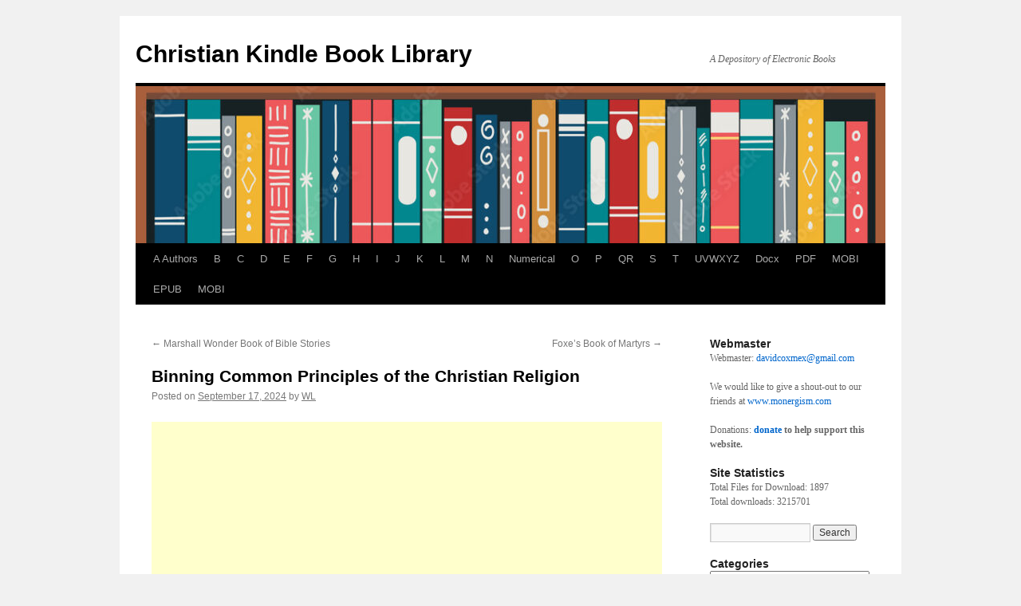

--- FILE ---
content_type: text/html; charset=UTF-8
request_url: https://christian-kindle-library.com/christian-life/binning-hugh-common-principles-christian-religion/
body_size: 14545
content:
<!DOCTYPE html>
<html lang="en-US">
<head>
<meta charset="UTF-8" />
<title>
Binning Common Principles of the Christian Religion - Christian Kindle Book LibraryChristian Kindle Book Library	</title>
<link rel="profile" href="https://gmpg.org/xfn/11" />
<link rel="stylesheet" type="text/css" media="all" href="https://christian-kindle-library.com/wp-content/themes/twentyten/style.css?ver=20251202" />
<link rel="pingback" href="https://christian-kindle-library.com/xmlrpc.php">
<meta name='robots' content='index, follow, max-image-preview:large, max-snippet:-1, max-video-preview:-1' />
<meta name="dlm-version" content="5.1.6">
	<!-- This site is optimized with the Yoast SEO plugin v26.7 - https://yoast.com/wordpress/plugins/seo/ -->
	<meta name="description" content="Binning Common Principles of the Christian Religion" />
	<link rel="canonical" href="https://christian-kindle-library.com/christian-life/binning-hugh-common-principles-christian-religion/" />
	<meta property="og:locale" content="en_US" />
	<meta property="og:type" content="article" />
	<meta property="og:title" content="Binning Common Principles of the Christian Religion - Christian Kindle Book Library" />
	<meta property="og:description" content="Binning Common Principles of the Christian Religion" />
	<meta property="og:url" content="https://christian-kindle-library.com/christian-life/binning-hugh-common-principles-christian-religion/" />
	<meta property="og:site_name" content="Christian Kindle Book Library" />
	<meta property="article:published_time" content="2024-09-17T14:04:00+00:00" />
	<meta property="article:modified_time" content="2025-04-21T02:47:12+00:00" />
	<meta name="author" content="WL" />
	<meta name="twitter:label1" content="Written by" />
	<meta name="twitter:data1" content="WL" />
	<meta name="twitter:label2" content="Est. reading time" />
	<meta name="twitter:data2" content="2 minutes" />
	<script type="application/ld+json" class="yoast-schema-graph">{"@context":"https://schema.org","@graph":[{"@type":"Article","@id":"https://christian-kindle-library.com/christian-life/binning-hugh-common-principles-christian-religion/#article","isPartOf":{"@id":"https://christian-kindle-library.com/christian-life/binning-hugh-common-principles-christian-religion/"},"author":{"name":"WL","@id":"https://christian-kindle-library.com/#/schema/person/ade87df64eabd6129ecfe09e80c5cf41"},"headline":"Binning Common Principles of the Christian Religion","datePublished":"2024-09-17T14:04:00+00:00","dateModified":"2025-04-21T02:47:12+00:00","mainEntityOfPage":{"@id":"https://christian-kindle-library.com/christian-life/binning-hugh-common-principles-christian-religion/"},"wordCount":292,"publisher":{"@id":"https://christian-kindle-library.com/#/schema/person/c64afe6aea492dd90c67e5d52af36e96"},"keywords":["Dn","Doc","docx","epub","mobi"],"articleSection":["B-authors","Christian Life"],"inLanguage":"en-US"},{"@type":"WebPage","@id":"https://christian-kindle-library.com/christian-life/binning-hugh-common-principles-christian-religion/","url":"https://christian-kindle-library.com/christian-life/binning-hugh-common-principles-christian-religion/","name":"Binning Common Principles of the Christian Religion - Christian Kindle Book Library","isPartOf":{"@id":"https://christian-kindle-library.com/#website"},"datePublished":"2024-09-17T14:04:00+00:00","dateModified":"2025-04-21T02:47:12+00:00","description":"Binning Common Principles of the Christian Religion","breadcrumb":{"@id":"https://christian-kindle-library.com/christian-life/binning-hugh-common-principles-christian-religion/#breadcrumb"},"inLanguage":"en-US","potentialAction":[{"@type":"ReadAction","target":["https://christian-kindle-library.com/christian-life/binning-hugh-common-principles-christian-religion/"]}]},{"@type":"BreadcrumbList","@id":"https://christian-kindle-library.com/christian-life/binning-hugh-common-principles-christian-religion/#breadcrumb","itemListElement":[{"@type":"ListItem","position":1,"name":"Home","item":"https://christian-kindle-library.com/"},{"@type":"ListItem","position":2,"name":"Binning Common Principles of the Christian Religion"}]},{"@type":"WebSite","@id":"https://christian-kindle-library.com/#website","url":"https://christian-kindle-library.com/","name":"Christian Kindle Book Library","description":"A Depository of Electronic Books","publisher":{"@id":"https://christian-kindle-library.com/#/schema/person/c64afe6aea492dd90c67e5d52af36e96"},"potentialAction":[{"@type":"SearchAction","target":{"@type":"EntryPoint","urlTemplate":"https://christian-kindle-library.com/?s={search_term_string}"},"query-input":{"@type":"PropertyValueSpecification","valueRequired":true,"valueName":"search_term_string"}}],"inLanguage":"en-US"},{"@type":["Person","Organization"],"@id":"https://christian-kindle-library.com/#/schema/person/c64afe6aea492dd90c67e5d52af36e96","name":"Pastor David Cox","image":{"@type":"ImageObject","inLanguage":"en-US","@id":"https://christian-kindle-library.com/#/schema/person/image/","url":"https://christian-kindle-library.com/wp-content/uploads/2022/06/David-Coxsm150.jpg","contentUrl":"https://christian-kindle-library.com/wp-content/uploads/2022/06/David-Coxsm150.jpg","width":150,"height":132,"caption":"Pastor David Cox"},"logo":{"@id":"https://christian-kindle-library.com/#/schema/person/image/"},"sameAs":["https://www.youtube.com/channel/UCE5VRdbopl4jRLEZY4gv8pw/videos"]},{"@type":"Person","@id":"https://christian-kindle-library.com/#/schema/person/ade87df64eabd6129ecfe09e80c5cf41","name":"WL","url":"https://christian-kindle-library.com/author/winston/"}]}</script>
	<!-- / Yoast SEO plugin. -->


<link rel="alternate" type="application/rss+xml" title="Christian Kindle Book Library &raquo; Feed" href="https://christian-kindle-library.com/feed/" />
<link rel="alternate" type="application/rss+xml" title="Christian Kindle Book Library &raquo; Comments Feed" href="https://christian-kindle-library.com/comments/feed/" />
<link rel="alternate" title="oEmbed (JSON)" type="application/json+oembed" href="https://christian-kindle-library.com/wp-json/oembed/1.0/embed?url=https%3A%2F%2Fchristian-kindle-library.com%2Fchristian-life%2Fbinning-hugh-common-principles-christian-religion%2F" />
<link rel="alternate" title="oEmbed (XML)" type="text/xml+oembed" href="https://christian-kindle-library.com/wp-json/oembed/1.0/embed?url=https%3A%2F%2Fchristian-kindle-library.com%2Fchristian-life%2Fbinning-hugh-common-principles-christian-religion%2F&#038;format=xml" />
<style id='wp-img-auto-sizes-contain-inline-css' type='text/css'>
img:is([sizes=auto i],[sizes^="auto," i]){contain-intrinsic-size:3000px 1500px}
/*# sourceURL=wp-img-auto-sizes-contain-inline-css */
</style>
<style id='wp-block-library-inline-css' type='text/css'>
:root{--wp-block-synced-color:#7a00df;--wp-block-synced-color--rgb:122,0,223;--wp-bound-block-color:var(--wp-block-synced-color);--wp-editor-canvas-background:#ddd;--wp-admin-theme-color:#007cba;--wp-admin-theme-color--rgb:0,124,186;--wp-admin-theme-color-darker-10:#006ba1;--wp-admin-theme-color-darker-10--rgb:0,107,160.5;--wp-admin-theme-color-darker-20:#005a87;--wp-admin-theme-color-darker-20--rgb:0,90,135;--wp-admin-border-width-focus:2px}@media (min-resolution:192dpi){:root{--wp-admin-border-width-focus:1.5px}}.wp-element-button{cursor:pointer}:root .has-very-light-gray-background-color{background-color:#eee}:root .has-very-dark-gray-background-color{background-color:#313131}:root .has-very-light-gray-color{color:#eee}:root .has-very-dark-gray-color{color:#313131}:root .has-vivid-green-cyan-to-vivid-cyan-blue-gradient-background{background:linear-gradient(135deg,#00d084,#0693e3)}:root .has-purple-crush-gradient-background{background:linear-gradient(135deg,#34e2e4,#4721fb 50%,#ab1dfe)}:root .has-hazy-dawn-gradient-background{background:linear-gradient(135deg,#faaca8,#dad0ec)}:root .has-subdued-olive-gradient-background{background:linear-gradient(135deg,#fafae1,#67a671)}:root .has-atomic-cream-gradient-background{background:linear-gradient(135deg,#fdd79a,#004a59)}:root .has-nightshade-gradient-background{background:linear-gradient(135deg,#330968,#31cdcf)}:root .has-midnight-gradient-background{background:linear-gradient(135deg,#020381,#2874fc)}:root{--wp--preset--font-size--normal:16px;--wp--preset--font-size--huge:42px}.has-regular-font-size{font-size:1em}.has-larger-font-size{font-size:2.625em}.has-normal-font-size{font-size:var(--wp--preset--font-size--normal)}.has-huge-font-size{font-size:var(--wp--preset--font-size--huge)}.has-text-align-center{text-align:center}.has-text-align-left{text-align:left}.has-text-align-right{text-align:right}.has-fit-text{white-space:nowrap!important}#end-resizable-editor-section{display:none}.aligncenter{clear:both}.items-justified-left{justify-content:flex-start}.items-justified-center{justify-content:center}.items-justified-right{justify-content:flex-end}.items-justified-space-between{justify-content:space-between}.screen-reader-text{border:0;clip-path:inset(50%);height:1px;margin:-1px;overflow:hidden;padding:0;position:absolute;width:1px;word-wrap:normal!important}.screen-reader-text:focus{background-color:#ddd;clip-path:none;color:#444;display:block;font-size:1em;height:auto;left:5px;line-height:normal;padding:15px 23px 14px;text-decoration:none;top:5px;width:auto;z-index:100000}html :where(.has-border-color){border-style:solid}html :where([style*=border-top-color]){border-top-style:solid}html :where([style*=border-right-color]){border-right-style:solid}html :where([style*=border-bottom-color]){border-bottom-style:solid}html :where([style*=border-left-color]){border-left-style:solid}html :where([style*=border-width]){border-style:solid}html :where([style*=border-top-width]){border-top-style:solid}html :where([style*=border-right-width]){border-right-style:solid}html :where([style*=border-bottom-width]){border-bottom-style:solid}html :where([style*=border-left-width]){border-left-style:solid}html :where(img[class*=wp-image-]){height:auto;max-width:100%}:where(figure){margin:0 0 1em}html :where(.is-position-sticky){--wp-admin--admin-bar--position-offset:var(--wp-admin--admin-bar--height,0px)}@media screen and (max-width:600px){html :where(.is-position-sticky){--wp-admin--admin-bar--position-offset:0px}}

/*# sourceURL=wp-block-library-inline-css */
</style><style id='global-styles-inline-css' type='text/css'>
:root{--wp--preset--aspect-ratio--square: 1;--wp--preset--aspect-ratio--4-3: 4/3;--wp--preset--aspect-ratio--3-4: 3/4;--wp--preset--aspect-ratio--3-2: 3/2;--wp--preset--aspect-ratio--2-3: 2/3;--wp--preset--aspect-ratio--16-9: 16/9;--wp--preset--aspect-ratio--9-16: 9/16;--wp--preset--color--black: #000;--wp--preset--color--cyan-bluish-gray: #abb8c3;--wp--preset--color--white: #fff;--wp--preset--color--pale-pink: #f78da7;--wp--preset--color--vivid-red: #cf2e2e;--wp--preset--color--luminous-vivid-orange: #ff6900;--wp--preset--color--luminous-vivid-amber: #fcb900;--wp--preset--color--light-green-cyan: #7bdcb5;--wp--preset--color--vivid-green-cyan: #00d084;--wp--preset--color--pale-cyan-blue: #8ed1fc;--wp--preset--color--vivid-cyan-blue: #0693e3;--wp--preset--color--vivid-purple: #9b51e0;--wp--preset--color--blue: #0066cc;--wp--preset--color--medium-gray: #666;--wp--preset--color--light-gray: #f1f1f1;--wp--preset--gradient--vivid-cyan-blue-to-vivid-purple: linear-gradient(135deg,rgb(6,147,227) 0%,rgb(155,81,224) 100%);--wp--preset--gradient--light-green-cyan-to-vivid-green-cyan: linear-gradient(135deg,rgb(122,220,180) 0%,rgb(0,208,130) 100%);--wp--preset--gradient--luminous-vivid-amber-to-luminous-vivid-orange: linear-gradient(135deg,rgb(252,185,0) 0%,rgb(255,105,0) 100%);--wp--preset--gradient--luminous-vivid-orange-to-vivid-red: linear-gradient(135deg,rgb(255,105,0) 0%,rgb(207,46,46) 100%);--wp--preset--gradient--very-light-gray-to-cyan-bluish-gray: linear-gradient(135deg,rgb(238,238,238) 0%,rgb(169,184,195) 100%);--wp--preset--gradient--cool-to-warm-spectrum: linear-gradient(135deg,rgb(74,234,220) 0%,rgb(151,120,209) 20%,rgb(207,42,186) 40%,rgb(238,44,130) 60%,rgb(251,105,98) 80%,rgb(254,248,76) 100%);--wp--preset--gradient--blush-light-purple: linear-gradient(135deg,rgb(255,206,236) 0%,rgb(152,150,240) 100%);--wp--preset--gradient--blush-bordeaux: linear-gradient(135deg,rgb(254,205,165) 0%,rgb(254,45,45) 50%,rgb(107,0,62) 100%);--wp--preset--gradient--luminous-dusk: linear-gradient(135deg,rgb(255,203,112) 0%,rgb(199,81,192) 50%,rgb(65,88,208) 100%);--wp--preset--gradient--pale-ocean: linear-gradient(135deg,rgb(255,245,203) 0%,rgb(182,227,212) 50%,rgb(51,167,181) 100%);--wp--preset--gradient--electric-grass: linear-gradient(135deg,rgb(202,248,128) 0%,rgb(113,206,126) 100%);--wp--preset--gradient--midnight: linear-gradient(135deg,rgb(2,3,129) 0%,rgb(40,116,252) 100%);--wp--preset--font-size--small: 13px;--wp--preset--font-size--medium: 20px;--wp--preset--font-size--large: 36px;--wp--preset--font-size--x-large: 42px;--wp--preset--spacing--20: 0.44rem;--wp--preset--spacing--30: 0.67rem;--wp--preset--spacing--40: 1rem;--wp--preset--spacing--50: 1.5rem;--wp--preset--spacing--60: 2.25rem;--wp--preset--spacing--70: 3.38rem;--wp--preset--spacing--80: 5.06rem;--wp--preset--shadow--natural: 6px 6px 9px rgba(0, 0, 0, 0.2);--wp--preset--shadow--deep: 12px 12px 50px rgba(0, 0, 0, 0.4);--wp--preset--shadow--sharp: 6px 6px 0px rgba(0, 0, 0, 0.2);--wp--preset--shadow--outlined: 6px 6px 0px -3px rgb(255, 255, 255), 6px 6px rgb(0, 0, 0);--wp--preset--shadow--crisp: 6px 6px 0px rgb(0, 0, 0);}:where(.is-layout-flex){gap: 0.5em;}:where(.is-layout-grid){gap: 0.5em;}body .is-layout-flex{display: flex;}.is-layout-flex{flex-wrap: wrap;align-items: center;}.is-layout-flex > :is(*, div){margin: 0;}body .is-layout-grid{display: grid;}.is-layout-grid > :is(*, div){margin: 0;}:where(.wp-block-columns.is-layout-flex){gap: 2em;}:where(.wp-block-columns.is-layout-grid){gap: 2em;}:where(.wp-block-post-template.is-layout-flex){gap: 1.25em;}:where(.wp-block-post-template.is-layout-grid){gap: 1.25em;}.has-black-color{color: var(--wp--preset--color--black) !important;}.has-cyan-bluish-gray-color{color: var(--wp--preset--color--cyan-bluish-gray) !important;}.has-white-color{color: var(--wp--preset--color--white) !important;}.has-pale-pink-color{color: var(--wp--preset--color--pale-pink) !important;}.has-vivid-red-color{color: var(--wp--preset--color--vivid-red) !important;}.has-luminous-vivid-orange-color{color: var(--wp--preset--color--luminous-vivid-orange) !important;}.has-luminous-vivid-amber-color{color: var(--wp--preset--color--luminous-vivid-amber) !important;}.has-light-green-cyan-color{color: var(--wp--preset--color--light-green-cyan) !important;}.has-vivid-green-cyan-color{color: var(--wp--preset--color--vivid-green-cyan) !important;}.has-pale-cyan-blue-color{color: var(--wp--preset--color--pale-cyan-blue) !important;}.has-vivid-cyan-blue-color{color: var(--wp--preset--color--vivid-cyan-blue) !important;}.has-vivid-purple-color{color: var(--wp--preset--color--vivid-purple) !important;}.has-black-background-color{background-color: var(--wp--preset--color--black) !important;}.has-cyan-bluish-gray-background-color{background-color: var(--wp--preset--color--cyan-bluish-gray) !important;}.has-white-background-color{background-color: var(--wp--preset--color--white) !important;}.has-pale-pink-background-color{background-color: var(--wp--preset--color--pale-pink) !important;}.has-vivid-red-background-color{background-color: var(--wp--preset--color--vivid-red) !important;}.has-luminous-vivid-orange-background-color{background-color: var(--wp--preset--color--luminous-vivid-orange) !important;}.has-luminous-vivid-amber-background-color{background-color: var(--wp--preset--color--luminous-vivid-amber) !important;}.has-light-green-cyan-background-color{background-color: var(--wp--preset--color--light-green-cyan) !important;}.has-vivid-green-cyan-background-color{background-color: var(--wp--preset--color--vivid-green-cyan) !important;}.has-pale-cyan-blue-background-color{background-color: var(--wp--preset--color--pale-cyan-blue) !important;}.has-vivid-cyan-blue-background-color{background-color: var(--wp--preset--color--vivid-cyan-blue) !important;}.has-vivid-purple-background-color{background-color: var(--wp--preset--color--vivid-purple) !important;}.has-black-border-color{border-color: var(--wp--preset--color--black) !important;}.has-cyan-bluish-gray-border-color{border-color: var(--wp--preset--color--cyan-bluish-gray) !important;}.has-white-border-color{border-color: var(--wp--preset--color--white) !important;}.has-pale-pink-border-color{border-color: var(--wp--preset--color--pale-pink) !important;}.has-vivid-red-border-color{border-color: var(--wp--preset--color--vivid-red) !important;}.has-luminous-vivid-orange-border-color{border-color: var(--wp--preset--color--luminous-vivid-orange) !important;}.has-luminous-vivid-amber-border-color{border-color: var(--wp--preset--color--luminous-vivid-amber) !important;}.has-light-green-cyan-border-color{border-color: var(--wp--preset--color--light-green-cyan) !important;}.has-vivid-green-cyan-border-color{border-color: var(--wp--preset--color--vivid-green-cyan) !important;}.has-pale-cyan-blue-border-color{border-color: var(--wp--preset--color--pale-cyan-blue) !important;}.has-vivid-cyan-blue-border-color{border-color: var(--wp--preset--color--vivid-cyan-blue) !important;}.has-vivid-purple-border-color{border-color: var(--wp--preset--color--vivid-purple) !important;}.has-vivid-cyan-blue-to-vivid-purple-gradient-background{background: var(--wp--preset--gradient--vivid-cyan-blue-to-vivid-purple) !important;}.has-light-green-cyan-to-vivid-green-cyan-gradient-background{background: var(--wp--preset--gradient--light-green-cyan-to-vivid-green-cyan) !important;}.has-luminous-vivid-amber-to-luminous-vivid-orange-gradient-background{background: var(--wp--preset--gradient--luminous-vivid-amber-to-luminous-vivid-orange) !important;}.has-luminous-vivid-orange-to-vivid-red-gradient-background{background: var(--wp--preset--gradient--luminous-vivid-orange-to-vivid-red) !important;}.has-very-light-gray-to-cyan-bluish-gray-gradient-background{background: var(--wp--preset--gradient--very-light-gray-to-cyan-bluish-gray) !important;}.has-cool-to-warm-spectrum-gradient-background{background: var(--wp--preset--gradient--cool-to-warm-spectrum) !important;}.has-blush-light-purple-gradient-background{background: var(--wp--preset--gradient--blush-light-purple) !important;}.has-blush-bordeaux-gradient-background{background: var(--wp--preset--gradient--blush-bordeaux) !important;}.has-luminous-dusk-gradient-background{background: var(--wp--preset--gradient--luminous-dusk) !important;}.has-pale-ocean-gradient-background{background: var(--wp--preset--gradient--pale-ocean) !important;}.has-electric-grass-gradient-background{background: var(--wp--preset--gradient--electric-grass) !important;}.has-midnight-gradient-background{background: var(--wp--preset--gradient--midnight) !important;}.has-small-font-size{font-size: var(--wp--preset--font-size--small) !important;}.has-medium-font-size{font-size: var(--wp--preset--font-size--medium) !important;}.has-large-font-size{font-size: var(--wp--preset--font-size--large) !important;}.has-x-large-font-size{font-size: var(--wp--preset--font-size--x-large) !important;}
/*# sourceURL=global-styles-inline-css */
</style>

<style id='classic-theme-styles-inline-css' type='text/css'>
/*! This file is auto-generated */
.wp-block-button__link{color:#fff;background-color:#32373c;border-radius:9999px;box-shadow:none;text-decoration:none;padding:calc(.667em + 2px) calc(1.333em + 2px);font-size:1.125em}.wp-block-file__button{background:#32373c;color:#fff;text-decoration:none}
/*# sourceURL=/wp-includes/css/classic-themes.min.css */
</style>
<link rel='stylesheet' id='wpo_min-header-0-css' href='https://christian-kindle-library.com/wp-content/cache/wpo-minify/1765409338/assets/wpo-minify-header-bbd123dc.min.css' type='text/css' media='all' />
<script type="text/javascript" src="https://christian-kindle-library.com/wp-content/cache/wpo-minify/1765409338/assets/wpo-minify-header-7b330e32.min.js" id="wpo_min-header-0-js"></script>
<link rel="https://api.w.org/" href="https://christian-kindle-library.com/wp-json/" /><link rel="alternate" title="JSON" type="application/json" href="https://christian-kindle-library.com/wp-json/wp/v2/posts/1325" />
<!-- This site is using AdRotate v5.17.2 to display their advertisements - https://ajdg.solutions/ -->
<!-- AdRotate CSS -->
<style type="text/css" media="screen">
	.g { margin:0px; padding:0px; overflow:hidden; line-height:1; zoom:1; }
	.g img { height:auto; }
	.g-col { position:relative; float:left; }
	.g-col:first-child { margin-left: 0; }
	.g-col:last-child { margin-right: 0; }
	@media only screen and (max-width: 480px) {
		.g-col, .g-dyn, .g-single { width:100%; margin-left:0; margin-right:0; }
	}
</style>
<!-- /AdRotate CSS -->

<script data-ad-client="client=ca-pub-5612812010098875" async src="https://pagead2.googlesyndication.com/pagead/js/adsbygoogle.js"></script>
<script>
(adsbygoogle = window.adsbygoogle || []).push({
google_ad_client: "ca-pub-15612812010098875",
enable_page_level_ads: true
});
</script><link rel="icon" href="https://christian-kindle-library.com/wp-content/uploads/2020/12/favicon.ico" sizes="32x32" />
<link rel="icon" href="https://christian-kindle-library.com/wp-content/uploads/2020/12/favicon.ico" sizes="192x192" />
<link rel="apple-touch-icon" href="https://christian-kindle-library.com/wp-content/uploads/2020/12/favicon.ico" />
<meta name="msapplication-TileImage" content="https://christian-kindle-library.com/wp-content/uploads/2020/12/favicon.ico" />
<link rel='stylesheet' id='wpo_min-footer-0-css' href='https://christian-kindle-library.com/wp-content/cache/wpo-minify/1765409338/assets/wpo-minify-footer-585e12d1.min.css' type='text/css' media='all' />
</head>

<body data-rsssl=1 class="wp-singular post-template-default single single-post postid-1325 single-format-standard wp-theme-twentyten">
<div id="wrapper" class="hfeed">
		<a href="#content" class="screen-reader-text skip-link">Skip to content</a>
	<div id="header">
		<div id="masthead">
			<div id="branding" role="banner">
									<div id="site-title">
						<span>
							<a href="https://christian-kindle-library.com/" rel="home" >Christian Kindle Book Library</a>
						</span>
					</div>
										<div id="site-description">A Depository of Electronic Books</div>
					<img src="https://christian-kindle-library.com/wp-content/uploads/2025/04/cropped-Library-Shelf.jpg" width="940" height="197" alt="Christian Kindle Book Library" srcset="https://christian-kindle-library.com/wp-content/uploads/2025/04/cropped-Library-Shelf.jpg 940w, https://christian-kindle-library.com/wp-content/uploads/2025/04/cropped-Library-Shelf-300x63.jpg 300w, https://christian-kindle-library.com/wp-content/uploads/2025/04/cropped-Library-Shelf-768x161.jpg 768w" sizes="(max-width: 940px) 100vw, 940px" decoding="async" fetchpriority="high" />			</div><!-- #branding -->

			<div id="access" role="navigation">
				<div class="menu-header"><ul id="menu-mainmenu" class="menu"><li id="menu-item-12915" class="menu-item menu-item-type-post_type menu-item-object-page menu-item-12915"><a href="https://christian-kindle-library.com/a-authors/">A Authors</a></li>
<li id="menu-item-12916" class="menu-item menu-item-type-post_type menu-item-object-page menu-item-12916"><a href="https://christian-kindle-library.com/b-authors/">B</a></li>
<li id="menu-item-12917" class="menu-item menu-item-type-post_type menu-item-object-page menu-item-12917"><a href="https://christian-kindle-library.com/c-authors/">C</a></li>
<li id="menu-item-12918" class="menu-item menu-item-type-post_type menu-item-object-page menu-item-12918"><a href="https://christian-kindle-library.com/d-authors/">D</a></li>
<li id="menu-item-12919" class="menu-item menu-item-type-post_type menu-item-object-page menu-item-12919"><a href="https://christian-kindle-library.com/e-authors/">E</a></li>
<li id="menu-item-12920" class="menu-item menu-item-type-post_type menu-item-object-page menu-item-12920"><a href="https://christian-kindle-library.com/f-authors/">F</a></li>
<li id="menu-item-12921" class="menu-item menu-item-type-post_type menu-item-object-page menu-item-12921"><a href="https://christian-kindle-library.com/g-authors/">G</a></li>
<li id="menu-item-12922" class="menu-item menu-item-type-post_type menu-item-object-page menu-item-12922"><a href="https://christian-kindle-library.com/h-authors/">H</a></li>
<li id="menu-item-12923" class="menu-item menu-item-type-post_type menu-item-object-page menu-item-12923"><a href="https://christian-kindle-library.com/i-authors/">I</a></li>
<li id="menu-item-12924" class="menu-item menu-item-type-post_type menu-item-object-page menu-item-12924"><a href="https://christian-kindle-library.com/j-authors/">J</a></li>
<li id="menu-item-12925" class="menu-item menu-item-type-post_type menu-item-object-page menu-item-12925"><a href="https://christian-kindle-library.com/k-authors/">K</a></li>
<li id="menu-item-12926" class="menu-item menu-item-type-post_type menu-item-object-page menu-item-12926"><a href="https://christian-kindle-library.com/l-authors/">L</a></li>
<li id="menu-item-12927" class="menu-item menu-item-type-post_type menu-item-object-page menu-item-12927"><a href="https://christian-kindle-library.com/m-authors/">M</a></li>
<li id="menu-item-12928" class="menu-item menu-item-type-post_type menu-item-object-page menu-item-12928"><a href="https://christian-kindle-library.com/n-authors/">N</a></li>
<li id="menu-item-12929" class="menu-item menu-item-type-post_type menu-item-object-page menu-item-12929"><a href="https://christian-kindle-library.com/numerical-authors/">Numerical</a></li>
<li id="menu-item-12930" class="menu-item menu-item-type-post_type menu-item-object-page menu-item-12930"><a href="https://christian-kindle-library.com/o-authors/">O</a></li>
<li id="menu-item-12931" class="menu-item menu-item-type-post_type menu-item-object-page menu-item-12931"><a href="https://christian-kindle-library.com/p-authors/">P</a></li>
<li id="menu-item-12932" class="menu-item menu-item-type-post_type menu-item-object-page menu-item-12932"><a href="https://christian-kindle-library.com/qr-authors/">QR</a></li>
<li id="menu-item-12933" class="menu-item menu-item-type-post_type menu-item-object-page menu-item-12933"><a href="https://christian-kindle-library.com/s-authors/">S</a></li>
<li id="menu-item-12934" class="menu-item menu-item-type-post_type menu-item-object-page menu-item-12934"><a href="https://christian-kindle-library.com/t-authors/">T</a></li>
<li id="menu-item-12935" class="menu-item menu-item-type-post_type menu-item-object-page menu-item-12935"><a href="https://christian-kindle-library.com/uvwxyz-authors/">UVWXYZ</a></li>
<li id="menu-item-12937" class="menu-item menu-item-type-post_type menu-item-object-page menu-item-12937"><a href="https://christian-kindle-library.com/doc/">Docx</a></li>
<li id="menu-item-12905" class="menu-item menu-item-type-post_type menu-item-object-page menu-item-12905"><a href="https://christian-kindle-library.com/pdf/">PDF</a></li>
<li id="menu-item-12904" class="menu-item menu-item-type-post_type menu-item-object-page menu-item-12904"><a href="https://christian-kindle-library.com/mobi/">MOBI</a></li>
<li id="menu-item-12906" class="menu-item menu-item-type-post_type menu-item-object-page menu-item-12906"><a href="https://christian-kindle-library.com/epub/">EPUB</a></li>
<li id="menu-item-12903" class="menu-item menu-item-type-post_type menu-item-object-page menu-item-12903"><a href="https://christian-kindle-library.com/mobi/">MOBI</a></li>
</ul></div>			</div><!-- #access -->
		</div><!-- #masthead -->
	</div><!-- #header -->

	<div id="main">

		<div id="container">
			<div id="content" role="main">

			

				<div id="nav-above" class="navigation">
					<div class="nav-previous"><a href="https://christian-kindle-library.com/bible/marshall-logan-wonder-book-bible-stories/" rel="prev"><span class="meta-nav">&larr;</span> Marshall Wonder Book of Bible Stories</a></div>
					<div class="nav-next"><a href="https://christian-kindle-library.com/biography/foxe-john-foxs-book-martyrs/" rel="next">Foxe&#8217;s Book of Martyrs <span class="meta-nav">&rarr;</span></a></div>
				</div><!-- #nav-above -->

				<div id="post-1325" class="post-1325 post type-post status-publish format-standard hentry category-b-authors category-christian-life tag-dn tag-doc tag-docx tag-epub tag-mobi">
					<h1 class="entry-title">Binning Common Principles of the Christian Religion</h1>

					<div class="entry-meta">
						<span class="meta-prep meta-prep-author">Posted on</span> <a href="https://christian-kindle-library.com/christian-life/binning-hugh-common-principles-christian-religion/" title="9:04 am" rel="bookmark"><span class="entry-date">September 17, 2024</span></a> <span class="meta-sep">by</span> <span class="author vcard"><a class="url fn n" href="https://christian-kindle-library.com/author/winston/" title="View all posts by WL">WL</a></span>					</div><!-- .entry-meta -->

					<div class="entry-content">
						<div class='code-block code-block-1' style='margin: 8px 0; clear: both;'>
<script async src="https://pagead2.googlesyndication.com/pagead/js/adsbygoogle.js?client=ca-pub-5612812010098875"
     crossorigin="anonymous"></script>
<!-- Christian-kindle-horizontal-responsive -->
<ins class="adsbygoogle"
     style="display:block"
     data-ad-client="ca-pub-5612812010098875"
     data-ad-slot="4188023412"
     data-ad-format="auto"
     data-full-width-responsive="true"></ins>
<script>
     (adsbygoogle = window.adsbygoogle || []).push({});
</script></div>
<h3><strong>Table of Contents of Binning Common Principles of the Christian Religion<br />
</strong></h3>
<p>LECTURE I. &#8211; GOD&#8217;S GLORY THE CHIEF END OF MAN&#8217;S BEING.<br />
LECTURE II. &#8211; UNION AND COMMUNION WITH GOD THE END AND DESIGN OF THE GOSPEL.<br />
LECTURE III. &#8211; THE AUTHORITY AND UTILITY OF THE SCRIPTURES.<br />
LECTURE IV. &#8211; THE SCRIPTURES REVEAL ETERNAL LIFE THROUGH JESUS CHRIST.<br />
LECTURE V. &#8211; OF THE SCRIPTURES.<br />
LECTURE VI. &#8211; WHAT THE SCRIPTURES PRINCIPALLY TEACH: THE RUIN AND RECOVERY OF MAN: FAITH AND LOVE TOWARDS CHRIST.</p>
<p><span id="more-1325"></span><br />
LECTURE VII. &#8211; OF THE NAME OF GOD.<br />
LECTURE VIII. &#8211; THE ETERNITY AND UNCHANGEABLENESS OF GOD.<br />
LECTURE IX. &#8211; WHAT GOD IS TO US.<br />
LECTURE X. &#8211; WHAT GOD IS.<br />
LECTURE XI. &#8211; THE KNOWLEDGE THAT GOD IS, COMBINED WITH THE KNOWLEDGE THAT HE IS TO BE WORSHIPPED.<br />
LECTURE XII. &#8211; THE UNITY OF THE DIVINE ESSENCE, AND THE TRINITY OF PERSONS.<br />
LECTURE XIII. &#8211; OF THE UNITY OF THE GODHEAD AND THE TRINITY OF PERSONS.<br />
LECTURE XIV. &#8211; OF THE DECREES OF GOD.<br />
LECTURE XV. &#8211; OF PREDESTINATION.<br />
LECTURE XVI. &#8211; OF PREDESTINATION.<br />
LECTURE XVII. &#8211; OF CREATION.<br />
LECTURE XVIII. &#8211; OF CREATION.<br />
LECTURE XIX. &#8211; OF THE CREATION OF MAN.<br />
LECTURE XX. &#8211; GOD&#8217;S WORKS OF PROVIDENCE.<br />
LECTURE XXI. &#8211; OF THE FIRST COVENANT MADE WITH MAN.<br />
LECTURE XXII. &#8211; OF THE FIRST COVENANT.<br />
LECTURE XXIII. &#8211; OF THE STATE WHEREIN MAN WAS CREATED, AND HOW THE IMAGE OF GOD IS DEFACED.<br />
LECTURE XXIV. &#8211; OF SIN BY IMPUTATION AND PROPAGATION.<br />
LECTURE XXV. &#8211; OF THE WAY OF MAN&#8217;S DELIVERY.</p>
<p>Binning Common Principles of the Christian Religion</p>
<p>Down load the .docx to create a Personal Books in Logos Bible Software!</p>
<p>docx: <a  data-e-Disable-Page-Transition="true" class="download-link" title="Version 1.0" href="https://christian-kindle-library.com/download/8428/?tmstv=1768798950" rel="nofollow" id="download-link-8428" data-redirect="false" >
	Binning-Hugh-Common-Principles-of-the-Christian-Religion.docx	(3092 downloads	)
</a>
</p>
<p>epub: <a  data-e-Disable-Page-Transition="true" class="download-link" title="" href="https://christian-kindle-library.com/download/8994/?tmstv=1768798950" rel="nofollow" id="download-link-8994" data-redirect="false" >
	Binning-Hugh-Common-Principles-of-the-Christian-Religion.epub	(2945 downloads	)
</a>
</p>
<p>mobi: <a  data-e-Disable-Page-Transition="true" class="download-link" title="" href="https://christian-kindle-library.com/download/8997/?tmstv=1768798950" rel="nofollow" id="download-link-8997" data-redirect="false" >
	Binning-Hugh-Common-Principles-of-the-Christian-Religion.mobi	(2698 downloads	)
</a>
</p>
<div class="post-views content-post post-1325 entry-meta load-static">
				<span class="post-views-icon dashicons dashicons-chart-bar"></span> <span class="post-views-label">Post Views:</span> <span class="post-views-count">826</span>
			</div><div class='code-block code-block-2' style='margin: 8px 0; clear: both;'>
<script async src="https://pagead2.googlesyndication.com/pagead/js/adsbygoogle.js?client=ca-pub-5612812010098875"
     crossorigin="anonymous"></script>
<!-- Christian-kindle-horizontal-responsive -->
<ins class="adsbygoogle"
     style="display:block"
     data-ad-client="ca-pub-5612812010098875"
     data-ad-slot="4188023412"
     data-ad-format="auto"
     data-full-width-responsive="true"></ins>
<script>
     (adsbygoogle = window.adsbygoogle || []).push({});
</script></div>
<!-- CONTENT END 1 -->
											</div><!-- .entry-content -->

		
						<div class="entry-utility">
							This entry was posted in <a href="https://christian-kindle-library.com/category/authors/b-authors/" rel="category tag">B-authors</a>, <a href="https://christian-kindle-library.com/category/christian-life/" rel="category tag">Christian Life</a> and tagged <a href="https://christian-kindle-library.com/tag/dn/" rel="tag">Dn</a>, <a href="https://christian-kindle-library.com/tag/doc/" rel="tag">Doc</a>, <a href="https://christian-kindle-library.com/tag/docx/" rel="tag">docx</a>, <a href="https://christian-kindle-library.com/tag/epub/" rel="tag">epub</a>, <a href="https://christian-kindle-library.com/tag/mobi/" rel="tag">mobi</a>. Bookmark the <a href="https://christian-kindle-library.com/christian-life/binning-hugh-common-principles-christian-religion/" title="Permalink to Binning Common Principles of the Christian Religion" rel="bookmark">permalink</a>.													</div><!-- .entry-utility -->
					</div><!-- #post-1325 -->

					<div id="nav-below" class="navigation">
						<div class="nav-previous"><a href="https://christian-kindle-library.com/bible/marshall-logan-wonder-book-bible-stories/" rel="prev"><span class="meta-nav">&larr;</span> Marshall Wonder Book of Bible Stories</a></div>
						<div class="nav-next"><a href="https://christian-kindle-library.com/biography/foxe-john-foxs-book-martyrs/" rel="next">Foxe&#8217;s Book of Martyrs <span class="meta-nav">&rarr;</span></a></div>
					</div><!-- #nav-below -->

					
			<div id="comments">




</div><!-- #comments -->

	
			</div><!-- #content -->
		</div><!-- #container -->


		<div id="primary" class="widget-area" role="complementary">
			<ul class="xoxo">

<li id="custom_html-7" class="widget_text widget-container widget_custom_html"><h3 class="widget-title">Webmaster</h3><div class="textwidget custom-html-widget"><p>
	Webmaster: <a href="emailto:davidcoxmex.com"><span class="__cf_email__" data-cfemail="781c190e111c1b1700151d00381f15191114561b1715">[email&#160;protected]</span></a></p>
<p>	We would like to give a shout-out to our friends at <a href="https://www.monergism.com/">www.monergism.com</a></p>
<p> Donations: <b><a href="https://www.paypal.com/paypalme/davidcoxmex">donate</a> to help support this website.</b></p></div></li><li id="text-8" class="widget-container widget_text"><h3 class="widget-title">Site Statistics</h3>			<div class="textwidget"><p>Total Files for Download: 1897<br />
Total downloads: 3215701</p>
</div>
		</li><li id="search-2" class="widget-container widget_search"><form role="search" method="get" id="searchform" class="searchform" action="https://christian-kindle-library.com/">
				<div>
					<label class="screen-reader-text" for="s">Search for:</label>
					<input type="text" value="" name="s" id="s" />
					<input type="submit" id="searchsubmit" value="Search" />
				</div>
			</form></li><li id="categories-2" class="widget-container widget_categories"><h3 class="widget-title">Categories</h3><form action="https://christian-kindle-library.com" method="get"><label class="screen-reader-text" for="cat">Categories</label><select  name='cat' id='cat' class='postform'>
	<option value='-1'>Select Category</option>
	<option class="level-0" value="58">Angels&nbsp;&nbsp;(1)</option>
	<option class="level-0" value="76">Anthology&nbsp;&nbsp;(13)</option>
	<option class="level-0" value="96">anthropology&nbsp;&nbsp;(6)</option>
	<option class="level-0" value="83">Apologetics&nbsp;&nbsp;(15)</option>
	<option class="level-0" value="329">Apostasy&nbsp;&nbsp;(2)</option>
	<option class="level-0" value="147">Articles&nbsp;&nbsp;(2)</option>
	<option class="level-0" value="8">Authors&nbsp;&nbsp;(870)</option>
	<option class="level-1" value="876">&nbsp;&nbsp;&nbsp;A-authors&nbsp;&nbsp;(116)</option>
	<option class="level-1" value="877">&nbsp;&nbsp;&nbsp;B-authors&nbsp;&nbsp;(121)</option>
	<option class="level-1" value="878">&nbsp;&nbsp;&nbsp;C-authors&nbsp;&nbsp;(64)</option>
	<option class="level-1" value="879">&nbsp;&nbsp;&nbsp;D-authors&nbsp;&nbsp;(27)</option>
	<option class="level-1" value="880">&nbsp;&nbsp;&nbsp;E-authors&nbsp;&nbsp;(18)</option>
	<option class="level-1" value="881">&nbsp;&nbsp;&nbsp;F-authors&nbsp;&nbsp;(26)</option>
	<option class="level-1" value="882">&nbsp;&nbsp;&nbsp;G-authors&nbsp;&nbsp;(28)</option>
	<option class="level-1" value="883">&nbsp;&nbsp;&nbsp;H-authors&nbsp;&nbsp;(21)</option>
	<option class="level-1" value="884">&nbsp;&nbsp;&nbsp;I-authors&nbsp;&nbsp;(3)</option>
	<option class="level-1" value="885">&nbsp;&nbsp;&nbsp;J-authors&nbsp;&nbsp;(11)</option>
	<option class="level-1" value="886">&nbsp;&nbsp;&nbsp;K-authors&nbsp;&nbsp;(34)</option>
	<option class="level-1" value="887">&nbsp;&nbsp;&nbsp;L-authors&nbsp;&nbsp;(25)</option>
	<option class="level-1" value="888">&nbsp;&nbsp;&nbsp;M-authors&nbsp;&nbsp;(113)</option>
	<option class="level-1" value="889">&nbsp;&nbsp;&nbsp;N-authors&nbsp;&nbsp;(13)</option>
	<option class="level-1" value="890">&nbsp;&nbsp;&nbsp;O-authors&nbsp;&nbsp;(5)</option>
	<option class="level-1" value="891">&nbsp;&nbsp;&nbsp;P-authors&nbsp;&nbsp;(43)</option>
	<option class="level-1" value="892">&nbsp;&nbsp;&nbsp;QR-authors&nbsp;&nbsp;(18)</option>
	<option class="level-1" value="893">&nbsp;&nbsp;&nbsp;S-authors&nbsp;&nbsp;(82)</option>
	<option class="level-1" value="894">&nbsp;&nbsp;&nbsp;T-authors&nbsp;&nbsp;(42)</option>
	<option class="level-1" value="895">&nbsp;&nbsp;&nbsp;UVWXYZ-authors&nbsp;&nbsp;(60)</option>
	<option class="level-0" value="62">Autobiography&nbsp;&nbsp;(6)</option>
	<option class="level-0" value="77">Bible&nbsp;&nbsp;(31)</option>
	<option class="level-0" value="52">Bible Characters&nbsp;&nbsp;(29)</option>
	<option class="level-0" value="79">Bible Commentary&nbsp;&nbsp;(125)</option>
	<option class="level-0" value="870">Bible Concordance Cross Reference&nbsp;&nbsp;(1)</option>
	<option class="level-0" value="85">Bible Lands&nbsp;&nbsp;(3)</option>
	<option class="level-0" value="515">Bibliology&nbsp;&nbsp;(6)</option>
	<option class="level-0" value="67">Biography&nbsp;&nbsp;(22)</option>
	<option class="level-0" value="89">Booklets&nbsp;&nbsp;(6)</option>
	<option class="level-0" value="731">Christian Fiction&nbsp;&nbsp;(2)</option>
	<option class="level-0" value="34">Christian Life&nbsp;&nbsp;(113)</option>
	<option class="level-0" value="64">Christology&nbsp;&nbsp;(45)</option>
	<option class="level-0" value="498">Church&nbsp;&nbsp;(9)</option>
	<option class="level-1" value="499">&nbsp;&nbsp;&nbsp;Ministry&nbsp;&nbsp;(7)</option>
	<option class="level-0" value="1088">Church History&nbsp;&nbsp;(1)</option>
	<option class="level-0" value="673">Confession&nbsp;&nbsp;(1)</option>
	<option class="level-0" value="1079">Cross&nbsp;&nbsp;(1)</option>
	<option class="level-0" value="721">Cults&nbsp;&nbsp;(3)</option>
	<option class="level-0" value="66">Devotional&nbsp;&nbsp;(35)</option>
	<option class="level-0" value="91">Doctrine&nbsp;&nbsp;(18)</option>
	<option class="level-0" value="1023">docx&nbsp;&nbsp;(9)</option>
	<option class="level-0" value="27">Ecclesiology&nbsp;&nbsp;(11)</option>
	<option class="level-1" value="28">&nbsp;&nbsp;&nbsp;Pastor&nbsp;&nbsp;(1)</option>
	<option class="level-0" value="5">Eschatology&nbsp;&nbsp;(20)</option>
	<option class="level-1" value="1092">&nbsp;&nbsp;&nbsp;Death&nbsp;&nbsp;(1)</option>
	<option class="level-1" value="1093">&nbsp;&nbsp;&nbsp;Grave&nbsp;&nbsp;(1)</option>
	<option class="level-1" value="6">&nbsp;&nbsp;&nbsp;Heaven&nbsp;&nbsp;(5)</option>
	<option class="level-1" value="73">&nbsp;&nbsp;&nbsp;Hell&nbsp;&nbsp;(5)</option>
	<option class="level-1" value="1091">&nbsp;&nbsp;&nbsp;Judgment&nbsp;&nbsp;(1)</option>
	<option class="level-1" value="74">&nbsp;&nbsp;&nbsp;Resurrection&nbsp;&nbsp;(2)</option>
	<option class="level-0" value="516">Español&nbsp;&nbsp;(1)</option>
	<option class="level-0" value="93">Evangelism&nbsp;&nbsp;(10)</option>
	<option class="level-0" value="327">Family&nbsp;&nbsp;(2)</option>
	<option class="level-0" value="33">Fiction&nbsp;&nbsp;(33)</option>
	<option class="level-0" value="97">Gospel&nbsp;&nbsp;(4)</option>
	<option class="level-0" value="418">Greek Lexicon&nbsp;&nbsp;(1)</option>
	<option class="level-0" value="26">Healing&nbsp;&nbsp;(1)</option>
	<option class="level-0" value="78">History&nbsp;&nbsp;(8)</option>
	<option class="level-0" value="1077">Holiness&nbsp;&nbsp;(1)</option>
	<option class="level-0" value="80">Hymns&nbsp;&nbsp;(1)</option>
	<option class="level-0" value="81">Illustrations&nbsp;&nbsp;(1)</option>
	<option class="level-0" value="703">Kingdom&nbsp;&nbsp;(3)</option>
	<option class="level-0" value="63">Lectures&nbsp;&nbsp;(1)</option>
	<option class="level-0" value="307">Letters&nbsp;&nbsp;(1)</option>
	<option class="level-0" value="94">Missions&nbsp;&nbsp;(4)</option>
	<option class="level-0" value="580">New Testament Studies&nbsp;&nbsp;(11)</option>
	<option class="level-0" value="82">Non-Christian Fiction&nbsp;&nbsp;(1)</option>
	<option class="level-0" value="148">Old Testament Studies&nbsp;&nbsp;(11)</option>
	<option class="level-0" value="295">Philosophy&nbsp;&nbsp;(1)</option>
	<option class="level-0" value="86">Poetry&nbsp;&nbsp;(2)</option>
	<option class="level-0" value="42">Prayer&nbsp;&nbsp;(32)</option>
	<option class="level-0" value="61">Quotes&nbsp;&nbsp;(15)</option>
	<option class="level-0" value="35">Reference&nbsp;&nbsp;(6)</option>
	<option class="level-0" value="143">Revival&nbsp;&nbsp;(3)</option>
	<option class="level-0" value="12">Salvation&nbsp;&nbsp;(46)</option>
	<option class="level-1" value="29">&nbsp;&nbsp;&nbsp;Atonement&nbsp;&nbsp;(2)</option>
	<option class="level-1" value="21">&nbsp;&nbsp;&nbsp;Sanctification-Holiness&nbsp;&nbsp;(3)</option>
	<option class="level-0" value="65">Sermons&nbsp;&nbsp;(80)</option>
	<option class="level-0" value="1083">Sin&nbsp;&nbsp;(3)</option>
	<option class="level-0" value="19">Theology&nbsp;&nbsp;(72)</option>
	<option class="level-1" value="1081">&nbsp;&nbsp;&nbsp;God&nbsp;&nbsp;(1)</option>
	<option class="level-1" value="84">&nbsp;&nbsp;&nbsp;Holy Spirit&nbsp;&nbsp;(21)</option>
	<option class="level-1" value="868">&nbsp;&nbsp;&nbsp;Jesus Christ&nbsp;&nbsp;(1)</option>
	<option class="level-1" value="722">&nbsp;&nbsp;&nbsp;Trinity&nbsp;&nbsp;(1)</option>
	<option class="level-0" value="95">Tract&nbsp;&nbsp;(3)</option>
	<option class="level-0" value="1">Uncategorized&nbsp;&nbsp;(7)</option>
	<option class="level-0" value="87">Works&nbsp;&nbsp;(20)</option>
</select>
</form><script data-cfasync="false" src="/cdn-cgi/scripts/5c5dd728/cloudflare-static/email-decode.min.js"></script><script type="text/javascript">
/* <![CDATA[ */

( ( dropdownId ) => {
	const dropdown = document.getElementById( dropdownId );
	function onSelectChange() {
		setTimeout( () => {
			if ( 'escape' === dropdown.dataset.lastkey ) {
				return;
			}
			if ( dropdown.value && parseInt( dropdown.value ) > 0 && dropdown instanceof HTMLSelectElement ) {
				dropdown.parentElement.submit();
			}
		}, 250 );
	}
	function onKeyUp( event ) {
		if ( 'Escape' === event.key ) {
			dropdown.dataset.lastkey = 'escape';
		} else {
			delete dropdown.dataset.lastkey;
		}
	}
	function onClick() {
		delete dropdown.dataset.lastkey;
	}
	dropdown.addEventListener( 'keyup', onKeyUp );
	dropdown.addEventListener( 'click', onClick );
	dropdown.addEventListener( 'change', onSelectChange );
})( "cat" );

//# sourceURL=WP_Widget_Categories%3A%3Awidget
/* ]]> */
</script>
</li><li id="text-7" class="widget-container widget_text"><h3 class="widget-title">Upcoming Posts</h3>			<div class="textwidget"><ul class="lcp_catlist" id="lcp_instance_0"><li>Collection of docx  Wed 12/31/25</li><li>Fortner, Don Page  Mon 1/19/26</li><li>Bunyan, John &#8211; Heavenly Footman  Tue 1/20/26</li><li>Hocking, W.J.-Studies in the Gospel of Mark  Thu 1/22/26</li><li>Brooks, Thomas-Mute Christian under the Smarting Rod  Fri 1/23/26</li><li>Bonar, Andrew Page  Fri 1/23/26</li><li>Warfield, B.B.-Person of Christ According to the New Testament  Sat 1/24/26</li><li>Oxenden, Ashtton-A Happy Old Age  Sun 1/25/26</li></ul><ul class='lcp_paginator'><li class='lcp_currentpage'>1</li><li><a href='https://christian-kindle-library.com/christian-life/binning-hugh-common-principles-christian-religion/?lcp_page0=2#lcp_instance_0' title='2'>2</a></li><li><a href='https://christian-kindle-library.com/christian-life/binning-hugh-common-principles-christian-religion/?lcp_page0=2#lcp_instance_0' title='2' class='lcp_nextlink'>&gt;&gt;</a></li></ul>
</div>
		</li><li id="custom_html-11" class="widget_text widget-container widget_custom_html"><h3 class="widget-title">Recommended Browser Extension</h3><div class="textwidget custom-html-widget"><p>
	I recommend <a href="https://christian-kindle-library.com/bible-previewer-browser-extension/">Bible Preview</a> browser Extension.
</p></div></li><li id="adrotate_widgets-4" class="widget-container adrotate_widgets"><h3 class="widget-title">Sidebar Advertisements</h3><div class="g g-1"><div class="g-single a-181"><div style="background-color:  #eac5d8; padding: 10px; border: 1px solid green;"><p><p><a class="gofollow" data-track="MTgxLDEsNjA=" href="https://www.davidcoxmex.com/ministry/donating-to-our-ministry/"><img src="https://christian-kindle-library.com/wp-content/uploads/2025/08/helping-hands.jpg" /> <br />
<b>Help us keep this Internet ministry up</b></a> <br />
<br /><i>(link is to our missionary ministry webpage for making donations through our home church for a tax-deductible receipt)</i><br />
The David Cox family are local church missionaries. We are independent, Fundamental Baptist missionaries out of a local church in Orlando, Florida. Any size donation would help us to pay our yearly expenses for keeping this website up for the glory of God. If you cannot donate money, please say a prayer for us.<br />
<b>Donate:</b><br />
through PayPal paypal.com/paypalme/davidcoxmex<br />
through Zelle <a href="/cdn-cgi/l/email-protection" class="__cf_email__" data-cfemail="731712051a17101c0b1e160b33141e121a1f5d101c1e">[email&#160;protected]</a><br />
1 Timothy 5:18 “The labourer is worthy of his reward.“</p></div></p></div></div></li><li id="custom_html-10" class="widget_text widget-container widget_custom_html"><h3 class="widget-title">Site Archives</h3><div class="textwidget custom-html-widget"><p>
	These pages are archives of the downloads added to this site, organized by year and month. (Download links included)</p>
<p>	2024 <a href="https://christian-kindle-library.com/archive-2024-12-december/">12Dec</a>.</p></div></li><li id="adrotate_widgets-5" class="widget-container adrotate_widgets"><h3 class="widget-title">More Good Posts</h3><div class="g g-4"><div class="g-single a-181"><div style="background-color:  d0e0e0; padding: 10px; border: 1px solid green;"><p><p><a class="gofollow" data-track="MTgxLDQsNjA=" href="https://www.davidcoxmex.com/ministry/donating-to-our-ministry/"><img src="https://christian-kindle-library.com/wp-content/uploads/2025/08/helping-hands.jpg" /> <br />
<b>Help us keep this Internet ministry up</b></a> <br />
<br /><i>(link is to our missionary ministry webpage for making donations through our home church for a tax-deductible receipt)</i><br />
The David Cox family are local church missionaries. We are independent, Fundamental Baptist missionaries out of a local church in Orlando, Florida. Any size donation would help us to pay our yearly expenses for keeping this website up for the glory of God. If you cannot donate money, please say a prayer for us.<br />
<b>Donate:</b><br />
through PayPal paypal.com/paypalme/davidcoxmex<br />
through Zelle <a href="/cdn-cgi/l/email-protection" class="__cf_email__" data-cfemail="7f1b1e09161b1c1007121a073f18121e1613511c1012">[email&#160;protected]</a><br />
1 Timothy 5:18 “The labourer is worthy of his reward.“</p></div></p></div></div></li>
		<li id="recent-posts-2" class="widget-container widget_recent_entries">
		<h3 class="widget-title">Recent Posts</h3>
		<ul>
											<li>
					<a href="https://christian-kindle-library.com/christology/warfield-b-b-emotional-life-of-our-lord/">Warfield, B.B.-Emotional Life of Our Lord</a>
									</li>
											<li>
					<a href="https://christian-kindle-library.com/uncategorized/alexander-archibald-page/">Alexander, Archibald Page</a>
									</li>
											<li>
					<a href="https://christian-kindle-library.com/theology/bates-william-harmony-of-the-divine-attributes/">Bates William Harmony of the Divine Attributes</a>
									</li>
											<li>
					<a href="https://christian-kindle-library.com/salvation/bonar-horatio-christ-for-the-ungodly/">Bonar, Horatius-Christ Died for the Ungodly</a>
									</li>
											<li>
					<a href="https://christian-kindle-library.com/christology/spurgeon-christs-incarnation/">Spurgeon Christ&#8217;s Incarnation</a>
									</li>
					</ul>

		</li><li id="custom_html-6" class="widget_text widget-container widget_custom_html"><h3 class="widget-title">Donate</h3><div class="textwidget custom-html-widget"><p>
	<a href="https://www.paypal.com/paypalme/davidcoxmex">Donate to David Cox Ministries</a>
</p></div></li><li id="custom_html-9" class="widget_text widget-container widget_custom_html"><h3 class="widget-title">Google Ads</h3><div class="textwidget custom-html-widget"><script data-cfasync="false" src="/cdn-cgi/scripts/5c5dd728/cloudflare-static/email-decode.min.js"></script><script async src="https://pagead2.googlesyndication.com/pagead/js/adsbygoogle.js?client=ca-pub-5612812010098875"
     crossorigin="anonymous"></script>
<!-- christiankindlewidgetresponsive -->
<ins class="adsbygoogle"
     style="display:block"
     data-ad-client="ca-pub-5612812010098875"
     data-ad-slot="2215694983"
     data-ad-format="auto"
     data-full-width-responsive="true"></ins>
<script>
     (adsbygoogle = window.adsbygoogle || []).push({});
</script></div></li><li id="adrotate_widgets-7" class="widget-container adrotate_widgets"><h3 class="widget-title">Buy me a Cup of Coffee</h3><div class="g g-3"><div class="g-single a-181"><div style="background-color:  #8ced71; padding: 10px; border: 1px solid green;"><p><p><a class="gofollow" data-track="MTgxLDMsNjA=" href="https://www.davidcoxmex.com/ministry/donating-to-our-ministry/"><img src="https://christian-kindle-library.com/wp-content/uploads/2025/08/helping-hands.jpg" /> <br />
<b>Help us keep this Internet ministry up</b></a> <br />
<br /><i>(link is to our missionary ministry webpage for making donations through our home church for a tax-deductible receipt)</i><br />
The David Cox family are local church missionaries. We are independent, Fundamental Baptist missionaries out of a local church in Orlando, Florida. Any size donation would help us to pay our yearly expenses for keeping this website up for the glory of God. If you cannot donate money, please say a prayer for us.<br />
<b>Donate:</b><br />
through PayPal paypal.com/paypalme/davidcoxmex<br />
through Zelle <a href="/cdn-cgi/l/email-protection" class="__cf_email__" data-cfemail="4c282d3a25282f23342129340c2b212d2520622f2321">[email&#160;protected]</a><br />
1 Timothy 5:18 “The labourer is worthy of his reward.“</p></div></p></div></div></li><li id="adrotate_widgets-9" class="widget-container adrotate_widgets"><h3 class="widget-title">Free Books</h3><div class="g g-2"><div class="g-single a-138"><div style="background-color:  #71e4ed; padding: 10px; border: 1px solid green;"><p><p><a class="gofollow" data-track="MTM4LDIsNjA=" href="https://christian-kindle-library.com/theology/dagg-j-l-manual-theology/"><img src="https://christian-kindle-library.com/wp-content/uploads/2023/11/Dagg-Manual-of-Theology-small-1.jpg" /><br>
Dagg Manual of Theology</a> (and links to this work in various other formats).<br>
<a class="gofollow" data-track="MTM4LDIsNjA=" href="https://www.myswordmodules.com/systematic-theology/dagg-manual-of-theology/">Dagg Manual of Theology</a> (<a class="gofollow" data-track="MTM4LDIsNjA=" href="https://www.mysword.info/">MySword</a> for Android)<br>
<a class="gofollow" data-track="MTM4LDIsNjA=" href="https://twmodules.com/cim/doctrines/dagg-l-l-manual-theology/">Dagg Manual of Theology</a> (<a class="gofollow" data-track="MTM4LDIsNjA=" href="https://www.theword.net/">theWord</a> Bible Format)<br>
<a class="gofollow" data-track="MTM4LDIsNjA=" href="https://www.eswordlibrary.com/systematic-theology/dagg-j-l-manual-of-theology-v-1-2/">Dagg Manual of Theology</a> (esword format)<br>
<a class="gofollow" data-track="MTM4LDIsNjA=" href="https://christian-kindle-library.com/wp-content/uploads/dlm_uploads/2023/11/Dagg-J.L.-Manual-of-Theology.pdf">Dagg Manual of Theology</a> (PDF Format)</p></div></p></div></div></li>			</ul>
		</div><!-- #primary .widget-area -->


		<div id="secondary" class="widget-area" role="complementary">
			<ul class="xoxo">
				<li id="adrotate_widgets-6" class="widget-container adrotate_widgets"><h3 class="widget-title">Good Books and Tracts</h3><div class="g g-5"><div class="g-single a-122"><div style="background-color:  #e8eac5; padding: 10px; border: 1px solid green;"><p><p><a class="gofollow" data-track="MTIyLDUsNjA=" href="https://coxtracts.com/pastoral-counseling/pc06-suicide-or-something-worse/"><img src="https://christian-kindle-library.com/wp-content/uploads/2023/10/pc06-suicide-small.jpg" /><br>
<b>pc06 Suicide or something worse?</b></a> We look at the causes of depression leading into suicide, and help from God and the Bible.<br>
<b>Excerpts:</b> <i>In Mark 5.2-5 there is a demon possessed person who day and night “cut himself with rocks.” In Matthew 17:15 we also see another demon working which seeks to force the person to commit suicide. The desire to harm yourself is a force of darkness, not from God. But the solution then is only found in God, in His love for you, and in His salvation. We should cast our cares upon Him, “for he careth for you” (1 Peter 5:7). By building a strong relationship with God we can get out of our problems. God will also give us strength and endurance through our problems. The only place of true happiness and joy is when one is in the will of God.</i><br>
<b>Topics:</b> What causes a person to think about suicide? | What is depression? | Who is the King and Owner of your Life? | What is suicide? | How do I avoid ideas of suicide?<br>
<b><a class="gofollow" data-track="MTIyLDUsNjA=" href="https://coxtracts.com/pastoral-counseling/pc06-suicide-or-something-worse/">pc06 Suicide or something worse?</b></a>.</p></div></p></div></div></li>			</ul>
		</div><!-- #secondary .widget-area -->

	</div><!-- #main -->

	<div id="footer" role="contentinfo">
		<div id="colophon">



			<div id="footer-widget-area" role="complementary">

				<div id="first" class="widget-area">
					<ul class="xoxo">
						<li id="text-6" class="widget-container widget_text"><h3 class="widget-title">Donate to this Ministry</h3>			<div class="textwidget"><p>This website is made and maintained by Pastor-Missionary David Cox. If you like what you see here, please consider a small donation every year. When you donate, it all goes to paying for hosting and domain fees.</p>
<form action="https://www.paypal.com/cgi-bin/webscr" method="post" target="_top"><input name="cmd" type="hidden" value="_s-xclick" />If you have PayPal -&gt; <a href="http://www.paypal.me/davidcoxmes">paypal.me/davidcoxmex</a></p>
<p><input name="hosted_button_id" type="hidden" value="JTVQTRKD97DSA" />To give by a normal debit or credit card transaction, click below on &#8220;Donate&#8221; and pay through PayPal (no account needed) and chose Debit or Credit Card on the following screen. Paying this way uses PayPal&#8217;s full security features.</p>
<p><input alt="PayPal - The safer, easier way to pay online!" name="submit" src="https://www.paypalobjects.com/en_US/i/btn/btn_donateCC_LG.gif" type="image" /><br />
<img loading="lazy" decoding="async" src="https://www.paypalobjects.com/en_US/i/scr/pixel.gif" alt="" width="1" height="1" border="0" /></p>
</form>
</div>
		</li>					</ul>
				</div><!-- #first .widget-area -->

				<div id="second" class="widget-area">
					<ul class="xoxo">
						<li id="custom_html-4" class="widget_text widget-container widget_custom_html"><h3 class="widget-title">Website Information</h3><div class="textwidget custom-html-widget"><p>
		<a href="https://dcox.us/2020/12/25/fraud-evidences-in-the-2020-election/">Fraud Evidences in the 2020 Election</a>
</p>
<h4>Statistics for January 2021 (Dec 31-Jan 30)</h4>
<p><ul>
<li>Unique Visitors: 12,279</li>
<li>Total Requests: 2.376 million</li>
<li>Total Data Served: 249 Gigabytes</li></ul>
<b>Top Traffic</b><br />
India	13,412<br />
United States	6,121<br />
Philippines	5,245<br />
United Kingdom	4,080<br />
Pakistan	3,471<br />
Please donate: <a href="https://www.paypal.me/davidcoxmex">paypal.me/davidcoxmex</a>
</p></div></li>					</ul>
				</div><!-- #second .widget-area -->

				<div id="third" class="widget-area">
					<ul class="xoxo">
						<li id="text-3" class="widget-container widget_text"><h3 class="widget-title">From the Webmaster</h3>			<div class="textwidget">Because of a constant assault on my websites, I no longer allow comments. For comments, recomendations, requests, copyright complaints, etc. Please email <a href="/cdn-cgi/l/email-protection" class="__cf_email__" data-cfemail="aecacfd8c7cacdc1d685c3cbd685eec9c3cfc7c280cdc1c3">[email&#160;protected]</a> (remove the "+"s to make a single email address). <i>Please include the name of the website you are commenting on.</i>

<p><b>How to make strong passwords</b></p>
<a href="http://www.pcmag.com/article2/0,2817,2368484,00.asp">How to make strong passwords PC Mag</a>
<a href="https://howsecureismypassword.net/">Check how long to break your password.</a></div>
		</li>					</ul>
				</div><!-- #third .widget-area -->

				<div id="fourth" class="widget-area">
					<ul class="xoxo">
						<li id="text-2" class="widget-container widget_text"><h3 class="widget-title">Text Formats</h3>			<div class="textwidget"><ul>
<li><b>pdf</b> - Adobe Acrobat</li>
<li><b>odt</b> - Open Office Document Format</li>
<li><b>epub</b> - Open Publication Structure eBook file</li>
<li><b>mobi</b> - Mobipocket eBook file</li>
<li><b>azw3</b> - Kindle eBook Format file.</li>
<li><b>fb2</b> - FictionBook eBook file</li>
</ul>
<p>Also note that the PDF is specially made with large fonts so that it will work well in small display devices.</p>
</div>
		</li><li id="adrotate_widgets-8" class="widget-container adrotate_widgets"><h3 class="widget-title">Free Books</h3><div class="g g-2"><div class="g-single a-138"><div style="background-color:  #71e4ed; padding: 10px; border: 1px solid green;"><p><p><a class="gofollow" data-track="MTM4LDIsNjA=" href="https://christian-kindle-library.com/theology/dagg-j-l-manual-theology/"><img src="https://christian-kindle-library.com/wp-content/uploads/2023/11/Dagg-Manual-of-Theology-small-1.jpg" /><br>
Dagg Manual of Theology</a> (and links to this work in various other formats).<br>
<a class="gofollow" data-track="MTM4LDIsNjA=" href="https://www.myswordmodules.com/systematic-theology/dagg-manual-of-theology/">Dagg Manual of Theology</a> (<a class="gofollow" data-track="MTM4LDIsNjA=" href="https://www.mysword.info/">MySword</a> for Android)<br>
<a class="gofollow" data-track="MTM4LDIsNjA=" href="https://twmodules.com/cim/doctrines/dagg-l-l-manual-theology/">Dagg Manual of Theology</a> (<a class="gofollow" data-track="MTM4LDIsNjA=" href="https://www.theword.net/">theWord</a> Bible Format)<br>
<a class="gofollow" data-track="MTM4LDIsNjA=" href="https://www.eswordlibrary.com/systematic-theology/dagg-j-l-manual-of-theology-v-1-2/">Dagg Manual of Theology</a> (esword format)<br>
<a class="gofollow" data-track="MTM4LDIsNjA=" href="https://christian-kindle-library.com/wp-content/uploads/dlm_uploads/2023/11/Dagg-J.L.-Manual-of-Theology.pdf">Dagg Manual of Theology</a> (PDF Format)</p></div></p></div></div></li>					</ul>
				</div><!-- #fourth .widget-area -->

			</div><!-- #footer-widget-area -->

			<div id="site-info">
				<a href="https://christian-kindle-library.com/" rel="home">
					Christian Kindle Book Library				</a>
				<span role="separator" aria-hidden="true"></span><a class="privacy-policy-link" href="https://christian-kindle-library.com/privacy-policy/" rel="privacy-policy">Privacy Policy</a>			</div><!-- #site-info -->

			<div id="site-generator">
								<a href="https://wordpress.org/" class="imprint" title="Semantic Personal Publishing Platform">
					Proudly powered by WordPress.				</a>
			</div><!-- #site-generator -->

		</div><!-- #colophon -->
	</div><!-- #footer -->

</div><!-- #wrapper -->

<script data-cfasync="false" src="/cdn-cgi/scripts/5c5dd728/cloudflare-static/email-decode.min.js"></script><script type="speculationrules">
{"prefetch":[{"source":"document","where":{"and":[{"href_matches":"/*"},{"not":{"href_matches":["/wp-*.php","/wp-admin/*","/wp-content/uploads/*","/wp-content/*","/wp-content/plugins/*","/wp-content/themes/twentyten/*","/*\\?(.+)"]}},{"not":{"selector_matches":"a[rel~=\"nofollow\"]"}},{"not":{"selector_matches":".no-prefetch, .no-prefetch a"}}]},"eagerness":"conservative"}]}
</script>
<script type="text/javascript" src="https://christian-kindle-library.com/wp-content/cache/wpo-minify/1765409338/assets/wpo-minify-footer-64f0074f.min.js" id="wpo_min-footer-0-js" async="async" data-wp-strategy="async"></script>
<script type="text/javascript" id="wpo_min-footer-1-js-extra">
/* <![CDATA[ */
var click_object = {"ajax_url":"https://christian-kindle-library.com/wp-admin/admin-ajax.php"};
//# sourceURL=wpo_min-footer-1-js-extra
/* ]]> */
</script>
<script type="text/javascript" src="https://christian-kindle-library.com/wp-content/cache/wpo-minify/1765409338/assets/wpo-minify-footer-3646065f.min.js" id="wpo_min-footer-1-js"></script>
<script type="text/javascript" id="wpo_min-footer-2-js-extra">
/* <![CDATA[ */
var dlmXHRtranslations = {"error":"An error occurred while trying to download the file. Please try again.","not_found":"Download does not exist.","no_file_path":"No file path defined.","no_file_paths":"No file paths defined.","filetype":"Download is not allowed for this file type.","file_access_denied":"Access denied to this file.","access_denied":"Access denied. You do not have permission to download this file.","security_error":"Something is wrong with the file path.","file_not_found":"File not found."};
//# sourceURL=wpo_min-footer-2-js-extra
/* ]]> */
</script>
<script type="text/javascript" src="https://christian-kindle-library.com/wp-content/cache/wpo-minify/1765409338/assets/wpo-minify-footer-0aca02bd.min.js" id="wpo_min-footer-2-js"></script>
<script defer src="https://static.cloudflareinsights.com/beacon.min.js/vcd15cbe7772f49c399c6a5babf22c1241717689176015" integrity="sha512-ZpsOmlRQV6y907TI0dKBHq9Md29nnaEIPlkf84rnaERnq6zvWvPUqr2ft8M1aS28oN72PdrCzSjY4U6VaAw1EQ==" data-cf-beacon='{"version":"2024.11.0","token":"6c635d7955f847629bb6e460728845d5","r":1,"server_timing":{"name":{"cfCacheStatus":true,"cfEdge":true,"cfExtPri":true,"cfL4":true,"cfOrigin":true,"cfSpeedBrain":true},"location_startswith":null}}' crossorigin="anonymous"></script>
</body>
</html>


--- FILE ---
content_type: text/html; charset=utf-8
request_url: https://www.google.com/recaptcha/api2/aframe
body_size: 269
content:
<!DOCTYPE HTML><html><head><meta http-equiv="content-type" content="text/html; charset=UTF-8"></head><body><script nonce="ZBk0bHeZAJ2Q10dC3ASyeg">/** Anti-fraud and anti-abuse applications only. See google.com/recaptcha */ try{var clients={'sodar':'https://pagead2.googlesyndication.com/pagead/sodar?'};window.addEventListener("message",function(a){try{if(a.source===window.parent){var b=JSON.parse(a.data);var c=clients[b['id']];if(c){var d=document.createElement('img');d.src=c+b['params']+'&rc='+(localStorage.getItem("rc::a")?sessionStorage.getItem("rc::b"):"");window.document.body.appendChild(d);sessionStorage.setItem("rc::e",parseInt(sessionStorage.getItem("rc::e")||0)+1);localStorage.setItem("rc::h",'1768798952494');}}}catch(b){}});window.parent.postMessage("_grecaptcha_ready", "*");}catch(b){}</script></body></html>